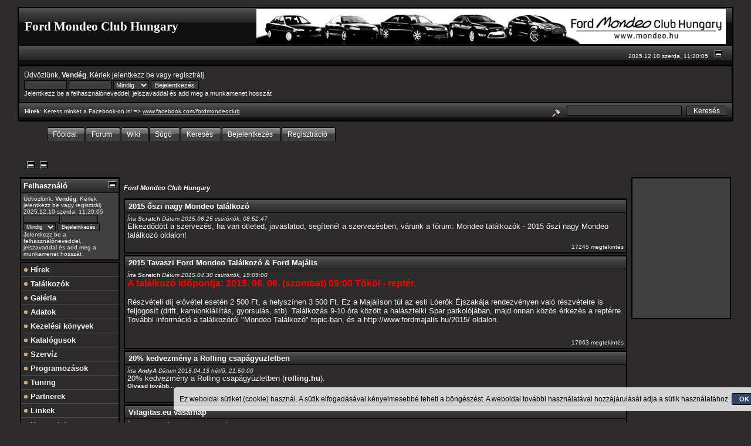

--- FILE ---
content_type: text/html; charset=UTF-8
request_url: http://mondeo.hu/index.php?;tpstart=20
body_size: 7543
content:
<!DOCTYPE html PUBLIC "-//W3C//DTD XHTML 1.0 Transitional//EN" "http://www.w3.org/TR/xhtml1/DTD/xhtml1-transitional.dtd">
<html xmlns="http://www.w3.org/1999/xhtml"><head>
	<meta http-equiv="Content-Type" content="text/html; charset=UTF-8" />
	<meta name="description" content="Ford Mondeo Club Hungary" />
	<meta name="verify-v1" content="biIAhulH5CETOPdlryobegBgFGNEUZunbeJvGjKgVMY=" />
	<meta name="keywords" content="Ford Mondeo Club Hungary, mondeo.hu, fanclub, ford mondeo, mondeo, mondeo forum, mondeo fórum, mondeo tdci,mondeo kombi,mondeo 2009,mondeo 2010, új ford mondeo, mondeo v6, mondeo diesel, mondeo TD, mondeo TDDi" />
	<script language="JavaScript" type="text/javascript" src="http://mondeo.hu/Themes/default/script.js?rc3"></script>
	<script language="JavaScript" type="text/javascript"><!-- // --><![CDATA[
		var smf_theme_url = "http://mondeo.hu/Themes/BacknBlack1";
		var smf_images_url = "http://mondeo.hu/Themes/BacknBlack1/images";
		var smf_scripturl = "http://mondeo.hu/index.php?PHPSESSID=86jotp2q8598gnfbraqt5dbq45&amp;";
	// ]]></script>
	<title>Ford Mondeo Club Hungary</title>
	<link rel="stylesheet" type="text/css" href="http://mondeo.hu/Themes/BacknBlack1/style.css?rc3" />
	<link rel="stylesheet" type="text/css" href="http://mondeo.hu/Themes/default/print.css?rc3" media="print" />
	<link rel="help" href="http://mondeo.hu/index.php?PHPSESSID=86jotp2q8598gnfbraqt5dbq45&amp;action=help" target="_blank" />
	<link rel="search" href="http://mondeo.hu/index.php?PHPSESSID=86jotp2q8598gnfbraqt5dbq45&amp;action=search" />
	<link rel="contents" href="http://mondeo.hu/index.php?PHPSESSID=86jotp2q8598gnfbraqt5dbq45&amp;" />
	<link rel="alternate" type="application/rss+xml" title="Ford Mondeo Club Hungary - RSS" href="http://mondeo.hu/index.php?PHPSESSID=86jotp2q8598gnfbraqt5dbq45&amp;type=rss;action=.xml" />
	<script type="text/javascript" src="//ajax.googleapis.com/ajax/libs/jquery/1/jquery.min.js"></script>
	<script type="text/javascript">
		jQuery(document).ready(function(){
			var cookieSet = document.cookie.indexOf("eu_cookie=") != -1;
			if(!cookieSet) {
				jQuery("#cookie_button").click(function(){
					var expire = new Date();
					expire.setDate(expire.getDate() + 30);
					document.cookie = "eu_cookie=1; path=/; expires=" + expire.toUTCString();
					jQuery(".cookie_wrap").fadeOut("fast");
				});
				jQuery(".cookie_wrap").css("visibility", "visible");
			}
		});
	</script>
	<script language="javascript" type="text/javascript">
		var currentSwapArticle = true;
		function swapOptionsArticle(one)
		{
				document.getElementById(one).style.display = currentSwapArticle ? "" : "none";
                 document.getElementById("articleUpshrink").src = smf_images_url + ( currentSwapArticle ? "/upshrink.gif" : "/upshrink2.gif");
				currentSwapArticle = !currentSwapArticle;
		}
	</script>
	<script language="JavaScript" type="text/javascript"><!-- // --><![CDATA[
		var smf_avatarMaxWidth = 65;
		var smf_avatarMaxHeight = 65;
	window.addEventListener("load", smf_avatarResize, false);
	// ]]></script>
		  <script language="JavaScript" type="text/javascript">
					 var current_leftbar = false;

					 function shrinkHeaderLeftbar(mode)
					 {
								document.cookie = "upshrink=" + (mode ? 1 : 0);
								document.getElementById("upshrinkLeftbar").src = smf_images_url + (mode ? "/upshrink2.gif" : "/upshrink.gif");

								document.getElementById("leftbarHeader").style.display = mode ? "none" : "";

								current_leftbar = mode;
					 }
			// --></script>
		  <script language="JavaScript" type="text/javascript"><!--
					 var current_rightbar = false;

					 function shrinkHeaderRightbar(mode)
					 {
								document.cookie = "upshrink=" + (mode ? 1 : 0);
								document.getElementById("upshrinkRightbar").src = smf_images_url + (mode ? "/upshrink2.gif" : "/upshrink.gif");

								document.getElementById("rightbarHeader").style.display = mode ? "none" : "";

								current_rightbar = mode;
					 }
		 // --></script>

	<script language="JavaScript" type="text/javascript"><!-- // --><![CDATA[
		var current_header = false;

		function shrinkHeader(mode)
		{
			document.cookie = "upshrink=" + (mode ? 1 : 0);
			document.getElementById("upshrink").src = smf_images_url + (mode ? "/upshrink2.gif" : "/upshrink.gif");

			document.getElementById("upshrinkHeader").style.display = mode ? "none" : "";
			document.getElementById("upshrinkHeader2").style.display = mode ? "none" : "";

			current_header = mode;
		}
	// ]]></script>
		<script language="JavaScript" type="text/javascript"><!-- // --><![CDATA[
			var current_header_ic = false;

			function shrinkHeaderIC(mode)
			{
				document.cookie = "upshrinkIC=" + (mode ? 1 : 0);
				document.getElementById("upshrink_ic").src = smf_images_url + (mode ? "/expand.gif" : "/collapse.gif");

				document.getElementById("upshrinkHeaderIC").style.display = mode ? "none" : "";

				current_header_ic = mode;
			}
		// ]]></script>
</head>
<body>
	<div class="tborder" >
		<table width="100%" cellpadding="0" cellspacing="0" border="0">
			<tr>
				<td class="catbg" height="32">
					<span style="font-family: Georgia, serif; font-size: 160%; ">Ford Mondeo Club Hungary</span>
				</td>
				<td align="right" class="catbg">
					<a href="http://mondeo.hu/index.php?PHPSESSID=86jotp2q8598gnfbraqt5dbq45&amp;"><img src="mondeoclub.jpg" style="margin: 1px;" title="Ford Mondeo Club Hungary" alt="Ford Mondeo Club Hungary" /></a>
				</td>
			</tr>
		</table>
		<table width="100%" cellpadding="0" cellspacing="0" border="0" >
			<tr>
				<td class="titlebg2" height="32" align="right">
					<span class="smalltext">2025.12.10 szerda, 11:20:05</span>
					<a href="#" onclick="shrinkHeader(!current_header); return false;"><img id="upshrink" src="http://mondeo.hu/Themes/BacknBlack1/images/upshrink.gif" alt="*" title="Fejléc összezárása vagy kibontása." align="bottom" style="margin: 0 1ex;" /></a>
				</td>
			</tr>
			<tr id="upshrinkHeader">
				<td valign="top" colspan="2">
					<table width="100%" class="bordercolor" cellpadding="8" cellspacing="1" border="0" style="margin-top: 1px;">
						<tr>
							<td colspan="2" width="100%" valign="top" class="windowbg2"><span class="middletext">Üdvözlünk, <b>Vendég</b>. Kérlek <a href="http://mondeo.hu/index.php?PHPSESSID=86jotp2q8598gnfbraqt5dbq45&amp;action=login">jelentkezz be</a> vagy <a href="http://mondeo.hu/index.php?PHPSESSID=86jotp2q8598gnfbraqt5dbq45&amp;action=register">regisztrálj</a>.				</span>
								<script language="JavaScript" type="text/javascript" src="http://mondeo.hu/Themes/default/sha1.js"></script>

								<form action="http://mondeo.hu/index.php?PHPSESSID=86jotp2q8598gnfbraqt5dbq45&amp;action=login2" method="post" accept-charset="UTF-8" class="middletext" style="margin: 3px 1ex 1px 0;" onsubmit="hashLoginPassword(this, 'b8250394c1d27fd4b438d008f086588c');">
									<input type="text" name="user" size="10" /> <input type="password" name="passwrd" size="10" />
									<select name="cookielength">
										<option value="60">1 óra</option>
										<option value="1440">1 nap</option>
										<option value="10080">1 hét</option>
										<option value="43200">1 hónap</option>
										<option value="-1" selected="selected">Mindig</option>
									</select>
									<input type="submit" value="Bejelentkezés" /><br />
									<span class="middletext">Jelentkezz be a felhasználóneveddel, jelszavaddal és add meg a munkamenet hosszát</span>
									<input type="hidden" name="hash_passwrd" value="" />
								</form>
							</td>


						</tr>
					</table>
				</td>
			</tr>
		</table>
		<table id="upshrinkHeader2" width="100%" cellpadding="4" cellspacing="0" border="0">
			<tr>
				<td width="90%" class="titlebg2">
					<span class="smalltext"><b>Hírek</b>: Keress minket a Facebook-on is! =&gt; <a href="http://www.facebook.com/fordmondeoclub" target="_blank">www.facebook.com/fordmondeoclub</a></span>
				</td>
				<td class="titlebg2" align="right" nowrap="nowrap" valign="top">
					<form action="http://mondeo.hu/index.php?PHPSESSID=86jotp2q8598gnfbraqt5dbq45&amp;action=search2" method="post" accept-charset="UTF-8" style="margin: 0;">
						<a href="http://mondeo.hu/index.php?PHPSESSID=86jotp2q8598gnfbraqt5dbq45&amp;action=search;advanced"><img src="http://mondeo.hu/Themes/BacknBlack1/images/filter.gif" align="middle" style="margin: 0 1ex;" title="Advanced Search" alt="Advanced Search" /></a>
						<input type="text" name="search" value="" style="width: 190px;" />&nbsp;
						<input type="submit" name="submit" value="Keresés" style="width: 11ex;" />
						<input type="hidden" name="advanced" value="0" />
					</form>
				</td>
			</tr>
		</table>
	</div><div id="tabs6"><ul><li><a href="http://mondeo.hu/index.php?PHPSESSID=86jotp2q8598gnfbraqt5dbq45&amp;"><span>Főoldal</span></a></li><li><a href="http://mondeo.hu/index.php?PHPSESSID=86jotp2q8598gnfbraqt5dbq45&amp;action=forum"><span>Forum</span></a></li><li><a href="wiki"><span>Wiki</span></a></li><li><a href="http://mondeo.hu/index.php?PHPSESSID=86jotp2q8598gnfbraqt5dbq45&amp;action=help"><span>Súgó</span></a></li><li><a href="http://mondeo.hu/index.php?PHPSESSID=86jotp2q8598gnfbraqt5dbq45&amp;action=search"><span>Keresés</span></a></li><li><a href="http://mondeo.hu/index.php?PHPSESSID=86jotp2q8598gnfbraqt5dbq45&amp;action=login"><span>Bejelentkezés</span></a></li><li><a href="http://mondeo.hu/index.php?PHPSESSID=86jotp2q8598gnfbraqt5dbq45&amp;action=register"><span>Regisztráció</span></a></li></ul></div>&nbsp;&nbsp;&nbsp;&nbsp;<a href="#" onclick="shrinkHeaderLeftbar(!current_leftbar); return false;"><img id="upshrinkLeftbar" src="http://mondeo.hu/Themes/BacknBlack1/images/upshrink.gif" alt="*" title="Fejléc összezárása vagy kibontása." style="margin: 2px 0;" border="0" /></a><img id="upshrinkTempLeftbar" src="http://mondeo.hu/Themes/BacknBlack1/images/blank.gif" alt="" style="margin-right: 0ex;" />&nbsp;&nbsp;<a href="#" onclick="shrinkHeaderRightbar(!current_rightbar); return false;"><img id="upshrinkRightbar" src="http://mondeo.hu/Themes/BacknBlack1/images/upshrink.gif" alt="*" title="Fejléc összezárása vagy kibontása." style="margin: 2px 0;" border="0" /></a><img id="upshrinkTempRightbar" src="http://mondeo.hu/Themes/BacknBlack1/images/blank.gif" alt="" style="margin-right: 0ex;" />
	<table width="100%" cellpadding="0" cellspacing="0" border="0"><tr><td width="170" style="padding: 4px; padding-top: 4px;padding-right: 1ex;" valign="top">
					  <div id="leftbarHeader" style="padding-top: 5px; width: 170px;"><div class="tborder" style="margin-bottom: 2px;">
		<div class="titlebg" style="padding: 4px; font-weight: bold;"><a href="javascript: void(0); return false" onclick="toggle('1'); return false"><img id="blockcollapse1" style="margin: 0;" align="right" src="http://mondeo.hu/Themes/BacknBlack1/images/collapse.gif" border="0" alt="" /></a><a href="http://mondeo.hu/index.php?PHPSESSID=86jotp2q8598gnfbraqt5dbq45&amp;action=login">Felhasználó</a>
		</div>
		<div class="windowbg" style="padding:4px; " id="block1">
	<div class="smalltext">
	Üdvözlünk, <b>Vendég</b>. Kérlek <a href="http://mondeo.hu/index.php?PHPSESSID=86jotp2q8598gnfbraqt5dbq45&amp;action=login">jelentkezz be</a> vagy <a href="http://mondeo.hu/index.php?PHPSESSID=86jotp2q8598gnfbraqt5dbq45&amp;action=register">regisztrálj</a>.<br />
	2025.12.10 szerda, 11:20:05<br />
	<form action="http://mondeo.hu/index.php?PHPSESSID=86jotp2q8598gnfbraqt5dbq45&amp;action=login2" method="post" >
		<input type="text" name="user" size="10" /> <input type="password" name="passwrd" size="10" />
        <select name="cookielength">
			<option value="60">1 óra</option>
			<option value="1440">1 nap</option>
			<option value="10080">1 hét</option>
			<option value="302400">1 hónap</option>
			<option value="-1" selected="selected">Mindig</option>
		</select>
        <input type="submit" value="Bejelentkezés" /><br />
        Jelentkezz be a felhasználóneveddel, jelszavaddal és add meg a munkamenet hosszát
	</form></div></div></div><div style="margin-bottom: 2px;">
		<div style="padding:0px; " id="block12">
	<div class="tborder">
		<ul style="margin: 0; padding: 0; list-style: none;" class="sitemap"><li><a class="sitemap_header" href="http://mondeo.hu/index.php?PHPSESSID=86jotp2q8598gnfbraqt5dbq45&amp;cat=14" ><img src="http://mondeo.hu/Themes/BacknBlack1/images/TPdivider.gif" border="0" alt="" /> Hírek</a></li><li><a class="sitemap_header" href="http://mondeo.hu/index.php?PHPSESSID=86jotp2q8598gnfbraqt5dbq45&amp;cat=15" ><img src="http://mondeo.hu/Themes/BacknBlack1/images/TPdivider.gif" border="0" alt="" /> Találkozók</a></li><li><a class="sitemap_header" href="http://mondeo.hu/index.php?PHPSESSID=86jotp2q8598gnfbraqt5dbq45&amp;cat=32" ><img src="http://mondeo.hu/Themes/BacknBlack1/images/TPdivider.gif" border="0" alt="" /> Galéria</a></li><li><a class="sitemap_header" href="http://mondeo.hu/index.php?PHPSESSID=86jotp2q8598gnfbraqt5dbq45&amp;cat=16" ><img src="http://mondeo.hu/Themes/BacknBlack1/images/TPdivider.gif" border="0" alt="" /> Adatok</a></li><li><a class="sitemap_header" href="http://mondeo.hu/index.php?PHPSESSID=86jotp2q8598gnfbraqt5dbq45&amp;cat=24" ><img src="http://mondeo.hu/Themes/BacknBlack1/images/TPdivider.gif" border="0" alt="" /> Kezelési könyvek</a></li><li><a class="sitemap_header" href="http://mondeo.hu/index.php?PHPSESSID=86jotp2q8598gnfbraqt5dbq45&amp;cat=28" ><img src="http://mondeo.hu/Themes/BacknBlack1/images/TPdivider.gif" border="0" alt="" /> Katalógusok</a></li><li><a class="sitemap_header" href="http://mondeo.hu/index.php?PHPSESSID=86jotp2q8598gnfbraqt5dbq45&amp;cat=17" ><img src="http://mondeo.hu/Themes/BacknBlack1/images/TPdivider.gif" border="0" alt="" /> Szervíz</a></li><li><a class="sitemap_header" href="http://mondeo.hu/index.php?PHPSESSID=86jotp2q8598gnfbraqt5dbq45&amp;cat=26" ><img src="http://mondeo.hu/Themes/BacknBlack1/images/TPdivider.gif" border="0" alt="" /> Programozások</a></li><li><a class="sitemap_header" href="http://mondeo.hu/index.php?PHPSESSID=86jotp2q8598gnfbraqt5dbq45&amp;cat=19" ><img src="http://mondeo.hu/Themes/BacknBlack1/images/TPdivider.gif" border="0" alt="" /> Tuning</a></li><li><a class="sitemap_header" href="http://mondeo.hu/index.php?PHPSESSID=86jotp2q8598gnfbraqt5dbq45&amp;cat=18" ><img src="http://mondeo.hu/Themes/BacknBlack1/images/TPdivider.gif" border="0" alt="" /> Partnerek</a></li><li><a class="sitemap_header" href="http://mondeo.hu/index.php?PHPSESSID=86jotp2q8598gnfbraqt5dbq45&amp;cat=20" ><img src="http://mondeo.hu/Themes/BacknBlack1/images/TPdivider.gif" border="0" alt="" /> Linkek</a></li><li><a class="sitemap_header" href="http://mondeo.hu/index.php?PHPSESSID=86jotp2q8598gnfbraqt5dbq45&amp;page=25"><img src="http://mondeo.hu/Themes/BacknBlack1/images/TPdivider.gif" border="0" alt="" /> Kapcsolat</a></li><li><a class="sitemap_header" href="http://mondeo.hu/index.php?PHPSESSID=86jotp2q8598gnfbraqt5dbq45&amp;cat=35" ><img src="http://mondeo.hu/Themes/BacknBlack1/images/TPdivider.gif" border="0" alt="" /> Adatvédelem</a></li></ul></div></div></div><div class="tborder" style="margin-bottom: 2px;">
		<div class="titlebg" style="padding: 4px; font-weight: bold;"><a href="http://mondeo.hu/index.php?PHPSESSID=86jotp2q8598gnfbraqt5dbq45&amp;action=search">Keresés</a>
		</div>
		<div class="windowbg" style="padding:4px; " id="block20">
	<form  accept-charset="UTF-8" action="http://mondeo.hu/index.php?PHPSESSID=86jotp2q8598gnfbraqt5dbq45&amp;action=search2" method="post" style="padding: 0; text-align: center; margin: 0; margin-bottom: 5px;">
		<br /><input type="text" name="search" value="" style="width: 85%;" /><br />
		<input type="submit" name="submit" value="Keresés" style="width: 90%; margin: 4px;" /><br /><span class="smalltext">
		<a href="http://mondeo.hu/index.php?PHPSESSID=86jotp2q8598gnfbraqt5dbq45&amp;action=search;advanced">Részletes kereső</a></span>
		<input type="hidden" name="advanced" value="0" />
	</form></div></div><div class="tborder" style="margin-bottom: 2px;">
		<div class="titlebg" style="padding: 4px; font-weight: bold;"><a href="http://mondeo.hu/index.php?PHPSESSID=86jotp2q8598gnfbraqt5dbq45&amp;action=stats">Státusz</a>
		</div>
		<div class="windowbg" style="padding:4px; " id="block21"><div class="smalltext" style="font-family: verdana, arial, sans-serif;">
                 <img src="http://mondeo.hu/Themes/BacknBlack1/images/icons/members.gif" style="margin: 0;" align="bottom" alt="" />
                 <a href="http://mondeo.hu/index.php?PHPSESSID=86jotp2q8598gnfbraqt5dbq45&amp;action=mlist"><b>Felhasználó</b></a>
                 <br /><img src="http://mondeo.hu/Themes/BacknBlack1/images/TPdivider.gif" alt="" border="0" style="margin:0 2px 0 0;" />Összes tag: 4798
                 <br /><img src="http://mondeo.hu/Themes/BacknBlack1/images/TPdivider.gif" alt="" border="0" style="margin:0 2px 0 0;" />Legutóbbi: <a href="http://mondeo.hu/index.php?PHPSESSID=86jotp2q8598gnfbraqt5dbq45&amp;action=profile;u=147839"><b>Legelo</b></a>
                  <hr /><img src="http://mondeo.hu/Themes/BacknBlack1/images/icons/info.gif" style="margin: 0;" align="bottom" alt="" />
                 <a href="http://mondeo.hu/index.php?PHPSESSID=86jotp2q8598gnfbraqt5dbq45&amp;action=stats"><b>Statisztika</b></a>
                 <br /><img src="http://mondeo.hu/Themes/BacknBlack1/images/TPdivider.gif" alt="" border="0" style="margin:0 2px 0 0;" />Összes hozzászólás: 1193451
				  <br /><img src="http://mondeo.hu/Themes/BacknBlack1/images/TPdivider.gif" alt="" border="0" style="margin:0 2px 0 0;" />Összes téma: 11714
				  <br /><img src="http://mondeo.hu/Themes/BacknBlack1/images/TPdivider.gif" alt="" border="0" style="margin:0 2px 0 0;" />Ma online: 1220
				  <br /><img src="http://mondeo.hu/Themes/BacknBlack1/images/TPdivider.gif" alt="" border="0" style="margin:0 2px 0 0;" />Összesített online: 1416<br />
					  (2025.02.16 vasárnap, 20:21:38)
				  <hr /><img src="http://mondeo.hu/Themes/BacknBlack1/images/icons/online.gif" style="margin: 0;" align="bottom" alt="" />
                 <a href="http://mondeo.hu/index.php?PHPSESSID=86jotp2q8598gnfbraqt5dbq45&amp;action=who"><b>Online felhasználók</b></a><br /><img src="http://mondeo.hu/Themes/BacknBlack1/images/TPdivider.gif" alt="" border="0" style="margin:0 2px 0 0;" />Felhasználók: 1<br /><img src="http://mondeo.hu/Themes/BacknBlack1/images/TPdivider.gif" alt="" border="0" style="margin:0 2px 0 0;" />Vendégek: 300<br /><img src="http://mondeo.hu/Themes/BacknBlack1/images/TPdivider.gif" alt="" border="0" style="margin:0 2px 0 0;" />Összesen: 301<hr />
			<div style="width: 100%; "></div></div></div></div>
			<script language="Javascript" type="text/javascript">
				function toggle( targetId )
				{
					var state = 0;
					var blockname = "block" + targetId;
					var blockimage = "blockcollapse" + targetId;

					if ( document.getElementById ) {
						target = document.getElementById( blockname );
						if ( target.style.display == "none" ) {
							target.style.display = "";
							state = 1;
						}
						else {
							target.style.display = "none";
							state = 0;
						}

						document.getElementById( blockimage ).src = smf_images_url + (state ? "/collapse.gif" : "/expand.gif");
						var tempImage = new Image();
						tempImage.src = "http://mondeo.hu/index.php?PHPSESSID=86jotp2q8598gnfbraqt5dbq45&amp;action=tpmod;upshrink=" + targetId + ";state=" + state + ";" + (new Date().getTime());

					}
				}
			</script></div></td><td width="100%" align="left" valign="top" style="padding-top: 10px; padding-bottom: 10px;"><div>
			<script language="Javascript" type="text/javascript">
				function toggle( targetId )
				{
					var state = 0;
					var blockname = "block" + targetId;
					var blockimage = "blockcollapse" + targetId;

					if ( document.getElementById ) {
						target = document.getElementById( blockname );
						if ( target.style.display == "none" ) {
							target.style.display = "";
							state = 1;
						}
						else {
							target.style.display = "none";
							state = 0;
						}

						document.getElementById( blockimage ).src = smf_images_url + (state ? "/collapse.gif" : "/expand.gif");
						var tempImage = new Image();
						tempImage.src = "http://mondeo.hu/index.php?PHPSESSID=86jotp2q8598gnfbraqt5dbq45&amp;action=tpmod;upshrink=" + targetId + ";state=" + state + ";" + (new Date().getTime());

					}
				}
			</script></div>
	<div style="margin-bottom: 4px;"><div class="nav" style="font-size: smaller; margin-bottom: 2ex; margin-top: 2ex;"><b><a href="http://mondeo.hu/index.php?PHPSESSID=86jotp2q8598gnfbraqt5dbq45&amp;" class="nav">Ford Mondeo Club Hungary</a></b></div></div>
	<table cellpadding="0" cellspacing="0" border="0" width="100%" style="table-layout: fixed;">
		<tr>
			<td valign="top">
				<div class="tborder" style="margin-bottom: 2px; ">
					<div style="padding: 3px 6px 3px 6px;" class="titlebg"> <a href="http://mondeo.hu/index.php?PHPSESSID=86jotp2q8598gnfbraqt5dbq45&amp;page=192"><b>2015 őszi nagy Mondeo találkozó</b></a></div>
					<table width="100%" cellpadding="0" cellspacing="0">
						<tr>
							<td valign="top"  class="windowbg2" style="padding: 4px;"><span class="smalltext"><em>Írta <b><a href="http://mondeo.hu/index.php?PHPSESSID=86jotp2q8598gnfbraqt5dbq45&amp;action=profile;u=3006">Scratch</a></b></em></span><span class="smalltext"><em> Dátum 2015.06.25 csütörtök, 08:52:47</em></span><div style="_height: 1%; overflow: auto;"><div>Elkezdődött a szervezés, ha van ötleted, javaslatod, segítenél a szervezésben, várunk a fórum: Mondeo találkozók - 2015 őszi nagy Mondeo találkozó oldalon!</div><div style="text-align: right; margin-top: 1ex;"><span class="smalltext">17245 megtekintés</span>
					     		</div>
							</td>
						</tr>
						<tr>
							<td   class="windowbg2"></td>
						</tr>
					</table></div>
				<div class="tborder" style="margin-bottom: 2px; ">
					<div style="padding: 3px 6px 3px 6px;" class="titlebg"> <a href="http://mondeo.hu/index.php?PHPSESSID=86jotp2q8598gnfbraqt5dbq45&amp;page=191"><b>2015 Tavaszi Ford Mondeo Találkozó & Ford Majális</b></a></div>
					<table width="100%" cellpadding="0" cellspacing="0">
						<tr>
							<td valign="top"  class="windowbg2" style="padding: 4px;"><span class="smalltext"><em>Írta <b><a href="http://mondeo.hu/index.php?PHPSESSID=86jotp2q8598gnfbraqt5dbq45&amp;action=profile;u=3006">Scratch</a></b></em></span><span class="smalltext"><em> Dátum 2015.04.30 csütörtök, 19:09:00</em></span><div style="_height: 1%; overflow: auto;"><div><font class="content2"><strong><font size="4"><font size="3" color="#ff0000">A találkozó időpontja: 2015. 06. 06. (szombat) 09:00 Tököl - reptér.</font><br />
</font></strong><br />
Részvételi díj elővétel esetén 2 500 Ft, a helyszínen 3 500 Ft. Ez a Majálison túl az esti Lóerők Éjszakája rendezvényen való részvételre is feljogosít (drift, kamionkiállítás, gyorsulás, stb). Találkozás 9-10 óra között a halásztelki Spar parkolójában, majd onnan közös érkezés a reptérre. További információ a találkozóról "Mondeo Találkozó" topic-ban, és a <a href="http://www.fordmajalis.hu/2015/" target="_blank">http://www.fordmajalis.hu/2015/</a> oldalon.

<p> <img width="500" height="125" border="0" alt="" src="http://www.scratch.hu/mondeo/10_ford_majalis.jpg" /></p></div><div style="text-align: right; margin-top: 1ex;"><span class="smalltext">17963 megtekintés</span>
					     		</div>
							</td>
						</tr>
						<tr>
							<td   class="windowbg2"></td>
						</tr>
					</table></div>
				<div class="tborder" style="margin-bottom: 2px; ">
					<div style="padding: 3px 6px 3px 6px;" class="titlebg"> <a href="http://mondeo.hu/index.php?PHPSESSID=86jotp2q8598gnfbraqt5dbq45&amp;page=190"><b>20% kedvezmény a Rolling csapágyüzletben</b></a></div>
					<table width="100%" cellpadding="0" cellspacing="0">
						<tr>
							<td valign="top"  class="windowbg2" style="padding: 4px;"><span class="smalltext"><em>Írta <b><a href="http://mondeo.hu/index.php?PHPSESSID=86jotp2q8598gnfbraqt5dbq45&amp;action=profile;u=8562">AndyA</a></b></em></span><span class="smalltext"><em> Dátum 2015.04.13 hétfő, 21:50:00</em></span><div style="_height: 1%; overflow: auto;"><div>20% kedvezmény a Rolling csapágyüzletben (<span style="color: 
blue;"><strong><a href="http://rolling.hu" 
target="_blank">rolling.hu</a></strong></span>).
										<div class="smalltext" style="font-weight: bold;"><a href="http://mondeo.hu/index.php?PHPSESSID=86jotp2q8598gnfbraqt5dbq45&amp;page=190">Olvasd tovább...</a></div></div><div style="text-align: right; margin-top: 1ex;"><span class="smalltext">12121 megtekintés</span>
					     		</div>
							</td>
						</tr>
						<tr>
							<td   class="windowbg2"></td>
						</tr>
					</table></div>
				<div class="tborder" style="margin-bottom: 2px; ">
					<div style="padding: 3px 6px 3px 6px;" class="titlebg"> <a href="http://mondeo.hu/index.php?PHPSESSID=86jotp2q8598gnfbraqt5dbq45&amp;page=189"><b>Vilagitas.eu vasárnap</b></a></div>
					<table width="100%" cellpadding="0" cellspacing="0">
						<tr>
							<td valign="top"  class="windowbg2" style="padding: 4px;"><span class="smalltext"><em>Írta <b><a href="http://mondeo.hu/index.php?PHPSESSID=86jotp2q8598gnfbraqt5dbq45&amp;action=profile;u=3006">Scratch</a></b></em></span><span class="smalltext"><em> Dátum 2015.03.15 vasárnap, 00:09:00</em></span><div style="_height: 1%; overflow: auto;"><div>Látogass el minden vasárnap a <a href="http://www.vilagitas.eu/vasarnap" target="_blank">http://www.vilagitas.eu/vasarnap</a> oldalra, minden héten új soha vissza nem térő akciókkal jelentkeznek!</div><div style="text-align: right; margin-top: 1ex;"><span class="smalltext">11779 megtekintés</span>
					     		</div>
							</td>
						</tr>
						<tr>
							<td   class="windowbg2"></td>
						</tr>
					</table></div>
				<div class="tborder" style="margin-bottom: 2px; ">
					<div style="padding: 3px 6px 3px 6px;" class="titlebg"> <a href="http://mondeo.hu/index.php?PHPSESSID=86jotp2q8598gnfbraqt5dbq45&amp;page=188"><b>Ford Mondeo MK5 bemutató</b></a></div>
					<table width="100%" cellpadding="0" cellspacing="0">
						<tr>
							<td valign="top"  class="windowbg2" style="padding: 4px;"><span class="smalltext"><em>Írta <b><a href="http://mondeo.hu/index.php?PHPSESSID=86jotp2q8598gnfbraqt5dbq45&amp;action=profile;u=3006">Scratch</a></b></em></span><span class="smalltext"><em> Dátum 2014.12.10 szerda, 11:56:00</em></span><div style="_height: 1%; overflow: auto;"><div>Kedves Klubtagok! <br />
<br />
2014. DECEMBER 13-14-ÉN MEGÉRKEZIK AZ ÚJ FORD MONDEO <br />
<br />
Az Autócentrum Szabó Kft. szeretettel vár mindenkit, aki szeretné elsők között megtekinteni és kipróbálni egy tesztvezetés során a műszaki tartalom és kidolgozottság, a teljesítmény és a hatékonyság, az innovatív kialakítás és a precíz kidolgozottság tökéletes összhangját kínáló, teljesen új Ford Mondeo modellt. Az új Ford Mondeo premier bemutató napokon a tesztvezetési lehetőség mellett, családias hangulattal, aprósüteményekkel és üdítővel várják a kedves Érdeklődőket. <br />
<br />
Nyitva tartás a Premier Napokon: - 2014. december 13. (szombat): 08:00 - 18:00-ig  - 2014. december 14. (vasárnap): 09:00 - 16:00-ig <br />
<br />
Cím: 2030 Érd, Kis-Duna utca 9. | Tel.: 06 23 524 028 Autócentrum Szabó Kft. - Nálunk az autó is a családhoz tartozik!
<p> <img width="500" height="218" border="0" alt="" src="http://www.scratch.hu/mondeo/ford_mondeo_2015.jpg" /></p></div><div style="text-align: right; margin-top: 1ex;"><span class="smalltext">18241 megtekintés</span>
					     		</div>
							</td>
						</tr>
						<tr>
							<td   class="windowbg2"></td>
						</tr>
					</table></div></td>
		</tr>
	</table>
	<div style="padding-left: 1ex;" class="middletext">Oldalak: <a class="navPages" href="http://mondeo.hu/index.php?PHPSESSID=86jotp2q8598gnfbraqt5dbq45&amp;;tpstart=0">1</a> <a class="navPages" href="http://mondeo.hu/index.php?PHPSESSID=86jotp2q8598gnfbraqt5dbq45&amp;;tpstart=5">2</a> <a class="navPages" href="http://mondeo.hu/index.php?PHPSESSID=86jotp2q8598gnfbraqt5dbq45&amp;;tpstart=10">3</a> <a class="navPages" href="http://mondeo.hu/index.php?PHPSESSID=86jotp2q8598gnfbraqt5dbq45&amp;;tpstart=15">4</a> [<b>5</b>] <a class="navPages" href="http://mondeo.hu/index.php?PHPSESSID=86jotp2q8598gnfbraqt5dbq45&amp;;tpstart=25">6</a> <a class="navPages" href="http://mondeo.hu/index.php?PHPSESSID=86jotp2q8598gnfbraqt5dbq45&amp;;tpstart=30">7</a> <a class="navPages" href="http://mondeo.hu/index.php?PHPSESSID=86jotp2q8598gnfbraqt5dbq45&amp;;tpstart=35">8</a> <a class="navPages" href="http://mondeo.hu/index.php?PHPSESSID=86jotp2q8598gnfbraqt5dbq45&amp;;tpstart=40">9</a> <a class="navPages" href="http://mondeo.hu/index.php?PHPSESSID=86jotp2q8598gnfbraqt5dbq45&amp;;tpstart=45">10</a> <a class="navPages" href="http://mondeo.hu/index.php?PHPSESSID=86jotp2q8598gnfbraqt5dbq45&amp;;tpstart=50">11</a> <a class="navPages" href="http://mondeo.hu/index.php?PHPSESSID=86jotp2q8598gnfbraqt5dbq45&amp;;tpstart=55">12</a> <b> ... </b><a class="navPages" href="http://mondeo.hu/index.php?PHPSESSID=86jotp2q8598gnfbraqt5dbq45&amp;;tpstart=110">23</a> </div>
	<div class="cookie_wrap">
		<div class="cookie_notice" style="background: #fff; background-color: rgba(255,255,255,0.80); color: #000;">
			Ez weboldal sütiket (cookie) használ. A sütik elfogadásával kényelmesebbé teheti a böngészést. A weboldal további használatával hozzájárulását adja a sütik használatához.
			<button id="cookie_button" type="button">OK</button>
			<a style="color: #000;" href="http://ec.europa.eu/ipg/basics/legal/cookies/index_en.htm">További információ</a>
		</div>
	</div></td><td style="padding: 4px; padding-top: 4px; padding-left: 1ex;" valign="top" align="right">
					  <div id="rightbarHeader" style="width: 170px; text-align: left; padding-top: 5px;"><div class="tborder" style="margin-bottom: 2px;">
		<div class="windowbg" style="padding:4px; " id="block30"><iframe src="//www.facebook.com/plugins/likebox.php?href=https%3A%2F%2Fwww.facebook.com%2Fpages%2FFord-Mondeo-Club-Hungary%2F387118997966257%3Fref%3Dts&amp;width=160&amp;height=290&amp;colorscheme=dark&amp;show_faces=true&amp;border_color&amp;stream=false&amp;header=true" scrolling="no" frameborder="0" style="border:none; overflow:hidden; width:160px; height:230px;" allowTransparency="true"></iframe></div></div>
			<script language="Javascript" type="text/javascript">
				function toggle( targetId )
				{
					var state = 0;
					var blockname = "block" + targetId;
					var blockimage = "blockcollapse" + targetId;

					if ( document.getElementById ) {
						target = document.getElementById( blockname );
						if ( target.style.display == "none" ) {
							target.style.display = "";
							state = 1;
						}
						else {
							target.style.display = "none";
							state = 0;
						}

						document.getElementById( blockimage ).src = smf_images_url + (state ? "/collapse.gif" : "/expand.gif");
						var tempImage = new Image();
						tempImage.src = "http://mondeo.hu/index.php?PHPSESSID=86jotp2q8598gnfbraqt5dbq45&amp;action=tpmod;upshrink=" + targetId + ";state=" + state + ";" + (new Date().getTime());

					}
				}
			</script></div></td></tr></table>

	<div id="footerarea" style="text-align: center; padding-bottom: 1ex;">
		<table cellspacing="0" cellpadding="3" border="0" align="center" width="100%">
			<tr>
				<td width="28%" valign="middle" align="left" class="copyright-links">
					
<span class="smalltext" style="display: inline; visibility: visible; font-family: Verdana, Arial, sans-serif;"> | <a href="http://mondeo.hu/index.php?PHPSESSID=86jotp2q8598gnfbraqt5dbq45&amp;action=sitemap">Sitemap</a></span>

					<small><strong>Back-n-Black</strong> by</small> <a href="http://www.tnquad.us/" target="_blank" style="font-size:10px;">TP-crip</a>
				</td>
				<td valign="middle" align="center" style="white-space: nowrap;" class="copyright-links">
				  
		<span class="smalltext" style="display: inline; visibility: visible; font-family: Verdana, Arial, sans-serif;"><a href="http://www.simplemachines.org/" title="Simple Machines Forum" target="_blank">Powered by SMF 1.1</a> | 
<a href="http://www.simplemachines.org/about/copyright.php" title="Free Forum Software" target="_blank">SMF &copy; 2006, Simple Machines</a><br />Magyar fordítás: <a href="http://www.simplemachines.hu" title="Simple Machines Magyarország" target="_blank">SMF Magyarország</a>
		</span><br /><a href="http://www.smfads.com" target="_blank">SMFAds</a> for <a href="http://www.createaforum.com" title="Forum Hosting">Free Forums</a><br /><small> TinyPortal v0.9.8 &copy; <a href="http://www.tinyportal.net" target="_blank">Bloc</a></small>
				</td>
				<td width="28%" valign="middle" align="right" class="copyright-links">
					<a href="http://www.mysql.com/" target="_blank" style="font-size:10px;">MySQL</a>&nbsp;|&nbsp;<a href="http://www.php.net/" target="_blank" style="font-size:10px;">PHP</a>&nbsp;|&nbsp;<a href="http://validator.w3.org/check/referer" target="_blank" style="font-size:10px;">XHTML</a>&nbsp;|&nbsp;<a href="http://jigsaw.w3.org/css-validator/check/referer" target="_blank" style="font-size:10px;">CSS</a>
				</td>
			</tr>
		</table>
		<span class="smalltext">Az oldal 0.062 másodperc alatt készült el 18 lekéréssel.</span>
		<script language="JavaScript" type="text/javascript"><!-- // --><![CDATA[
			window.addEventListener("load", smf_codeFix, false);

			function smf_codeFix()
			{
				var codeFix = document.getElementsByTagName ? document.getElementsByTagName("div") : document.all.tags("div");

				for (var i = 0; i < codeFix.length; i++)
				{
					if ((codeFix[i].className == "code" || codeFix[i].className == "post" || codeFix[i].className == "signature") && codeFix[i].offsetHeight < 20)
						codeFix[i].style.height = (codeFix[i].offsetHeight + 20) + "px";
				}
			}
		// ]]></script></div>
	</div>
	<div id="ajax_in_progress" style="display: none;">
<!-- Start of Googale Analytics Code -->
<script type="text/javascript">
var gaJsHost = (("https:" == document.location.protocol) ? "https://ssl." : "http://www.");
document.write(unescape("%3Cscript src='" + gaJsHost + "google-analytics.com/ga.js' type='text/javascript'%3E%3C/script%3E"));
</script>
<script type="text/javascript">
try {
var pageTracker = _gat._getTracker("UA-8527945-1");
pageTracker._trackPageview();
} catch(err) {}</script>
<!-- End of Googale Analytics Code -->
<!-- Start of StatCounter Code -->
<script type="text/javascript">
var sc_project=4688119; 
var sc_invisible=1; 
var sc_partition=56; 
var sc_click_stat=1; 
var sc_security="0de3b791"; 
</script>

<script type="text/javascript"
src="http://www.statcounter.com/counter/counter.js"></script><noscript><div
class="statcounter"><a title="látogató számláló"
href="http://www.statcounter.hu/" target="_blank"><img
class="statcounter"
src="http://c.statcounter.com/4688119/0/0de3b791/1/"
alt="látogató számláló" ></a></div></noscript>
<!-- End of StatCounter Code -->


</body>
</html>

--- FILE ---
content_type: text/css
request_url: http://mondeo.hu/Themes/BacknBlack1/style.css?rc3
body_size: 12823
content:
/* Normal, standard links. */
.showSwitch {
	display: block;
}
.hideSwitch {
	display: none;
}


a:link

{

	color: #F1F1F1;

	text-decoration: none;

}

a:visited

{

	color: #F1F1F1;

	text-decoration: none;

}

a:hover

{

	color: cornflowerblue;

	text-decoration: underline;

}



/* Navigation links - for the link tree. */

.nav, .nav:link, .nav:visited

{

	color: #FFF;

	font-size: 100%;

	text-decoration: none;

	 font-weight: bold;

	 font-style: italic;

}

a.nav:hover

{

	color: cornflowerblue;

	text-decoration: underline;

}



/* Tables should show empty cells. */

table

{

	empty-cells: show;

}

.googleMaps
{
		  color: #FFFFFF;
		  font-size: small;
		  font-family: tahoma, sans-serif;
 background-color: #666666;
}
.googleMapsSidebar
{
	 color: #FFFFFF;
	 font-size: x-small;
	 font-family: tahoma, sans-serif;
	 margin: 0px;
	 background-color: #3d3d3d;
	 overflow: auto;
	 width: 150px;
	 height: 500px;
}
.googleMapsLegend
{
	 color: #000000;
	 font-size: x-small;
	 font-family: tahoma, sans-serif;
	 margin: 0px;
	 background-color: #3d3d3d;
	 overflow: auto;
}
/* Google Maps Links */
a.googleMapsLink:link, a.googleMapsLink:visited, a.googleMapsLink:hover
{
		  color: #FFFFFF;
		  font-size: small;
		  font-family: tahoma, sans-serif;
}


/* By default (td, body..) use verdana in black. */

body, td, th , tr

{

	color: #FFFFFF;

	font-size: small;

	font-family: Verdana, sans-serif;

}



/* The main body of the entire forum. */

body

{ 

	background-color: #2c2a2a;

	margin: 0px;

	padding: 12px 30px 4px 30px;

}



/* Input boxes - just a bit smaller than normal so they align well. */

input, textarea, button

{

	 color: #FFF;

	background: #3d3d3d;

	border: 1px solid #000000;

	font-family: Verdana, sans-serif;

}

input, button

{

	font-size: 90%;

	color: #FFF;

	font-family: Verdana, sans-serif;

}



textarea

{

	font-size: 100%;

	color: #FFF;

	font-family: Verdana, sans-serif;

}



/* All input elements that are checkboxes or radio buttons. */

input.check

{

}



/* Selects are a bit smaller, because it makes them look even better 8). */

select

{

	 color: #FFF;

	background: #3d3d3d;

	border: 1px solid #000000;

	font-family: Vardana, sans-serif;

	font-size: 90%;

	font-weight: normal;

	font-family: Verdana, sans-serif;

}



/* Standard horizontal rule.. ([hr], etc.) */

hr, .hrcolor

{

	height: 1px;

	border: 1px;

	color: #666666;

	background-color: #666666;

}



/* No image should have a border when linked */

a img{

border: 0;

}

/* A quote, perhaps from another post. */

.quote

{

	color: #000000;

	background-color: #707070;

	border: 2px solid #000000;

	 border-left: 8px solid #000000; 

	margin: 1px;

	padding: 1px;

	font-size: x-small;

	line-height: 1.4em;

}



/* A code block - maybe even PHP ;). */

.code

{

	color: #000000;

	background-color: #dddddd;

	font-family: "courier new", "times new roman", monospace;

	font-size: x-small;

	line-height: 1.3em;

	/* Put a nice border around it. */

	border: 1px solid #000000;

	margin: 1px auto 1px auto;

	padding: 1px;

	width: 99%;

	/* Don't wrap its contents, and show scrollbars. */

	white-space: nowrap;

	overflow: auto;

	/* Stop after about 24 lines, and just show a scrollbar. */

	max-height: 24em;

}



/* The "Quote:" and "Code:" header parts... */

.quoteheader, .codeheader

{

	color: #000000;

	text-decoration: none;

	font-style: normal;

	font-weight: bold;

	font-size: x-small;

	line-height: 1.2em;

}



/* Generally, those [?] icons.  This makes your cursor a help icon. */

.help

{

	cursor: help;

}



/* /me uses this a lot. (emote, try typing /me in a post.) */

.meaction

{

	color: red;

}



/* The main post box - this makes it as wide as possible. */

.editor

{

	width: 96%;

}



/* Highlighted text - such as search results. */

.highlight

{

	background-color: yellow;

	font-weight: bold;

	color: white;

}



/* Alternating backgrounds for posts, and several other sections of the forum. */

.windowbg

{

	color: #F1F1F1;

	background-color: #404040;

}

.windowbg2

{

	color: #F1F1F1;

	background-color: #2c2a2a;

}

.windowbg3

{

	color: #F1F1F1;

	background-color: #2c2a2a;

}

/* the today container in calendar */

.calendar_today

{

	background-color: #2c2a2a;

}



/* These are used primarily for titles, but also for headers (the row that says what everything in the table is.) */

.titlebg, tr.titlebg th, tr.titlebg td, .titlebg2, tr.titlebg2 th, tr.titlebg2 td

{

	color: white;

	font-style: normal;

	background: url(images/titlebg.gif) repeat-x;

	border-bottom: solid 1px #000;

	border-top: solid 1px #000;

	padding-left: 10px;

	padding-right: 10px;

}

.titlebg, .titlebg a:link, .titlebg a:visited

{

	font-weight: bold;

	color: #FFF;

	font-style: normal;

}



.titlebg a:hover

{

	color: cornflowerblue;

}

/* same as titlebg, but used where bold text is not needed */

.titlebg2 a:link, .titlebg2 a:visited

{

	color: white;

	font-style: normal;

	text-decoration: underline;

}



.titlebg2 a:hover

{

	text-decoration: underline;

}



/* This is used for categories, page indexes, and several other areas in the forum.

.catbg and .catbg2 is for boardindex, while .catbg3 is for messageindex and display headers*/

.catbg , tr.catbg td , .catbg3 , tr.catbg3 td

{

	background: url(images/catbg.gif) repeat-x;

	color: #ffffff;

	padding-left: 10px;

	padding-right: 10px;

}

.catbg2 , tr.catbg2 td

{

	background: url(images/catbg2.gif) repeat-x;

	color: #ffffff;

	padding-left: 10px;

	padding-right: 10px;

}

.catbg, .catbg2, .catbg3

{

	border-bottom: solid 1px #000;

}

.catbg, .catbg2

{

	font-weight: bold;

}

.catbg3, tr.catbg3 td, .catbg3 a:link, .catbg3 a:visited

{

	font-size: 95%;

	color: white;

	text-decoration: none;

}

.catbg a:link, .catbg a:visited , .catbg2 a:link, .catbg2 a:visited

{

	color: white;

	text-decoration: none;

}

.catbg a:hover, .catbg2 a:hover, .catbg3 a:hover

{

	color: cornflowerblue;

}

/* This is used for tables that have a grid/border background color (such as the topic listing.) */

.bordercolor

{

	background-color: #000;

	padding: 0px;

}



/* This is used on tables that should just have a border around them. */

.tborder

{

	padding: 1px;

	border: 1px solid #000;

	background-color: #000;

}



/* Default font sizes: small (8pt), normal (10pt), and large (14pt). */

.smalltext

{

	font-size: x-small;

	font-family: Verdana, sans-serif;

}

.middletext

{

	font-size: 90%;

}

.normaltext

{

	font-size: small;

}

.largetext

{

	font-size: large;

}





/* Posts and personal messages displayed throughout the forum. */

.post, .personalmessage

{

	width: 100%;

	overflow: auto;

	line-height: 1.3em;

}



/* All the signatures used in the forum.  If your forum users use Mozilla, Opera, or Safari, you might add max-height here ;). */

.signature

{

	width: 100%;

	overflow: auto;

	padding-bottom: 3px;

	line-height: 1.3em;

}



/* Sometimes there will be an error when you post */

.error{

	color: red;

}





/* definitions for the main tab, active means the tab reflects which page is displayed */

.maintab_first, .maintab_back, .maintab_last, .maintab_active_first, .maintab_active_back, .maintab_active_last

{

	color: white;

	text-transform: uppercase;

	vertical-align: top;

}

.maintab_back, .maintab_active_back

{

	color: white;

	text-decoration: none;

	font-size:  9px;

	vertical-align: top;

	padding: 2px 6px 6px 6px;

	font-family: tahoma, sans-serif;

}



.maintab_first

{

	background: url(images/maintab_first.gif) left bottom no-repeat;

	width: 10px;

}

.maintab_back

{

	background: url(images/maintab_back.gif) left bottom repeat-x;

}

.maintab_last

{

	background: url(images/maintab_last.gif) left bottom no-repeat;

	width: 8px;

}

.maintab_active_first

{

	background: url(images/maintab_active_first.gif) left bottom no-repeat;

	width: 6px;

}

.maintab_active_back

{

	background: url(images/maintab_active_back.gif) left bottom repeat-x;

}

.maintab_active_last

{

	background: url(images/maintab_active_last.gif) left bottom no-repeat;

	width: 8px;

}



/* how links behave in main tab. */

.maintab_back a:link , .maintab_back a:visited, .maintab_active_back a:link , .maintab_active_back a:visited

{

	color: white;

	text-decoration: none;

}



.maintab_back a:hover, .maintab_active_back a:hover

{

	color: cornflowerblue;

	text-decoration: none;

}

/* definitions for the mirror tab */

.mirrortab_first, .mirrortab_back, .mirrortab_last, .mirrortab_active_first, .mirrortab_active_back, .mirrortab_active_last

{

	color: white;

	text-transform: uppercase;

	vertical-align: top;

}

.mirrortab_back, .mirrortab_active_back

{

	color: white;

	text-decoration: none;

	font-size: 9px;

	vertical-align: bottom;

	padding: 6px 6px 2px 6px;

	font-family: tahoma, sans-serif;

}



.mirrortab_first

{

	background: url(images/mirrortab_first.gif) no-repeat;

	width: 10px;

}

.mirrortab_back

{

	background: url(images/mirrortab_back.gif) repeat-x;

}

.mirrortab_last

{

	background: url(images/mirrortab_last.gif) no-repeat;

	width: 6px;

}

.mirrortab_active_first

{

	background: url(images/mirrortab_active_first.gif) no-repeat;

	width: 6px;

}

.mirrortab_active_back

{

	background: url(images/mirrortab_active_back.gif) repeat-x;

}

.mirrortab_active_last

{

	background: url(images/mirrortab_active_last.gif) no-repeat;

	width: 8px;

}



/* how links behave in mirror tab. */

.mirrortab_back a:link , .mirrortab_back a:visited, .mirrortab_active_back a:link , .mirrortab_active_back a:visited

{

	color: white;

	text-decoration: none;

}



.mirrortab_back a:hover, .mirrortab_active_back a:hover

{

	color: cornflowerblue;

	text-decoration: none;

}
/* TP specific classes */
.sitemap{
	margin: 0;
	padding: 0;
	list-style: none;
}
.sitemap_topheader{
	background: #2c2a2a;
	border-bottom: solid 1px #505050;
	padding: 4px;
}

.sitemap_header{
	background: #2c2a2a;
	border-bottom: solid 1px #505050;
	padding: 4px;
	display: block;
	font-weight: bold;
 }

.sitemap_header_active{
	background: #2c2a2a;
	border-bottom: solid 1px #505050;
	padding: 4px;
	display: block;
	font-weight: bold;
}

.sitemap_header:hover , .sitemap_header_active:hover{
	background: #505050;
	border-bottom: solid 1px #404040;
	padding: 4px;
	display: block;
	text-decoration: none;
}

/* TP other styles */
ul#articlelist
{
	margin: 0;
	padding: 0.5ex 0;
	list-style: none;
}
ul#catlist
{
	margin: 0;
	padding: 0;
	list-style: none;
	border-top: solid 1px #d0d0d0;
}

ul#articlelist li
{
	margin: 0;
	display: block;
	padding: 0 0 0 3ex;
	background: url(images/divider.gif) no-repeat 5px 3px;
}
ul#catlist li
{
	display: block;
	padding: 0 0 0 3ex;
	margin: 0;
}

/* TP rss feed styles */
.rss_title{
 font-weight: bold;
}

.rss_body{
	margin-bottom: 1ex;
}

.rss_image{
	margin: 4px 0 4px 0;
}
/* ~~~~~~~~~ STYLE FOR THE MAIN MENU ~~~~~~~~~ */



	 #tabs6 {

		position: relative;

		top: 0px;

		left: 0px;

		width: 100%;

		font-size:93%;

		margin: auto;

		line-height:normal;

		height: 66px;

		}

	 #tabs6 ul {

	  margin:0;

	  padding:10px 10px 0 50px;

	  list-style:none;

		}

	 #tabs6 li {

		display:inline;

		margin:0;

		padding:0;

		}

	 #tabs6 a {

		float:left;

		background:url(images/tableft6.gif) no-repeat left top;

		margin:0;

		padding:0 0 0 4px;

		text-decoration:none;

		}

	 #tabs6 a span {

		float:left;

		display:block;

		background:url(images/tabright6.gif) no-repeat right top;

		padding:5px 15px 4px 6px;

		color:#FFF;

		}

	 /* Commented Backslash Hack hides rule from IE5-Mac \*/

	 #tabs6 a span {float:none;}

	 /* End IE5-Mac hack */

	 #tabs6 a:hover span {

		color: cornflowerblue;

		}

	 #tabs6 a:hover {

		background-position:0% -42px;

		}

	 #tabs6 a:hover span {

		background-position:100% -42px;

	 }

/* The AJAX notifier */

#ajax_in_progress
{
        text-align: center;
        font-weight: bold;
        padding: 3px;
        top: 0;
        left: 0;
        width: 100%;
        position: fixed;
}
* html #ajax_in_progress {
	position: absolute;
	width: auto;
}
#ajax_in_progress .border {
	width: 400px;
	margin: 25% auto;
}
* html #ajax_in_progress .border {
	margin: 0 auto;
}
#ajax_in_progress .row3 {
        font-size: 18pt;
}



.cookie_wrap
{
	position: fixed;
	width: 100%;
	bottom: 20px;
	text-align: center;
	z-index: 9999;
	visibility: hidden;
}
.cookie_wrap a:link, .cookie_wrap a:visited
{
	text-decoration: none;
}
.cookie_wrap a:hover
{
	text-decoration: underline;
	cursor: pointer;
}
.cookie_notice
{
	display: inline-block;
	margin: 0 auto;
	padding: 10px;
	border-radius: 5px;
	font-size: 12px;
}
#cookie_button
{
	background: #346;
	color: #fff;
	font: bold 11px arial;
	padding: 3px 12px;
	border-radius: 3px;
}